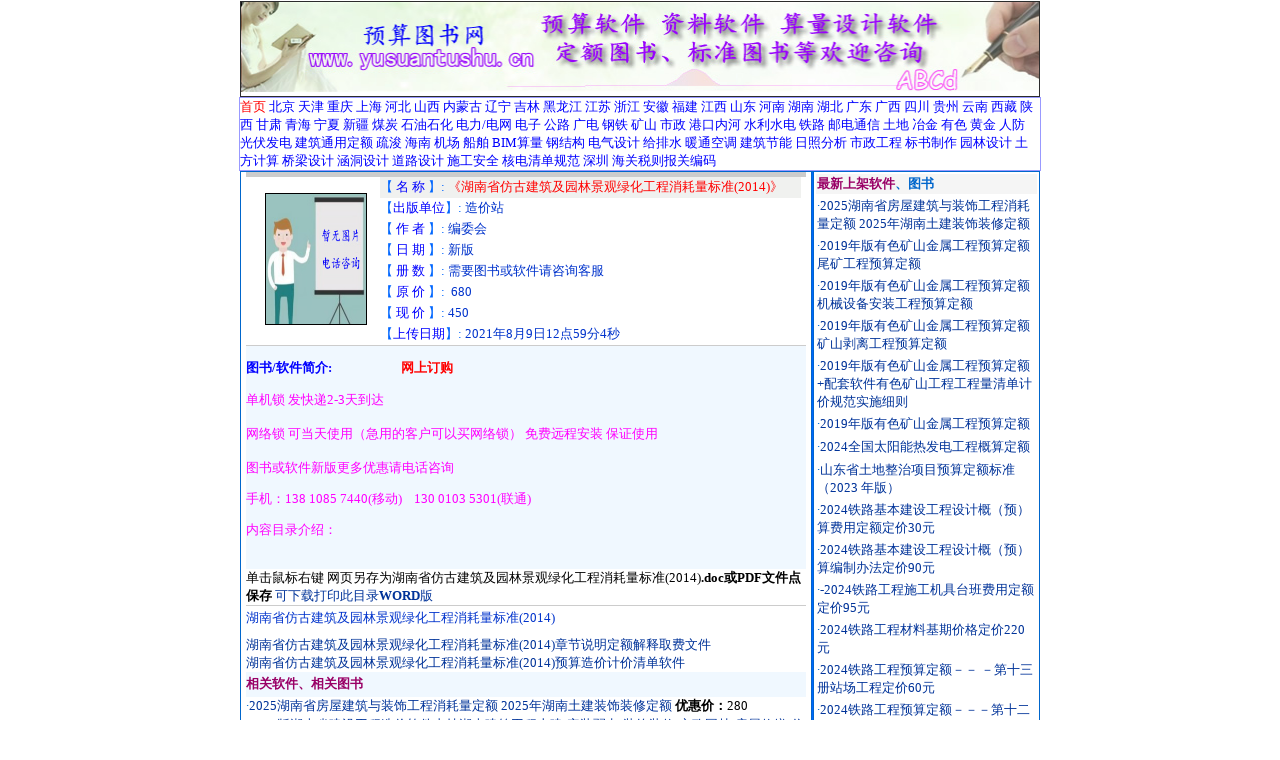

--- FILE ---
content_type: text/html
request_url: http://www.yusuantushu.cn/book.asp?id=37738
body_size: 7520
content:

<!DOCTYPE html>
<html xmlns="https://www.w3.org/1999/xhtml">
<head>
<title>湖南省仿古建筑及园林景观绿化工程消耗量标准(2014)-预算定额造价网</title>
<meta http-equiv="Content-Type" content="text/html; charset=gb2312">
<meta name="keywords" content="湖南省仿古建筑及园林景观绿化工程消耗量标准(2014)清单计价预算软件;建筑安装土建装饰装修园林房屋修缮市政弱电工程预算造价计价定额软件，电力安装土建工程定额软件，石油工程预算定额软件，建筑资料软件">
<META name="description" content="湖南省仿古建筑及园林景观绿化工程消耗量标准(2014)图书章节说明文件汇编+定额解释">
<META name="USP" content="湖南省仿古建筑及园林景观绿化工程消耗量标准(2014)定额解释">
<META name="searchtitle" content="湖南省仿古建筑及园林景观绿化工程消耗量标准(2014)预算软件">
<style type="text/css">
td           { font-size: 10pt}
a:link       { color: #003399;text-decoration: none }
a:visited    { color: #003399; text-decoration: none }
a:hover      { color: #003399;text-decoration: underline }
</style>
</head>
<BODY topmargin="1">
<table width="778" border="1" align="center" cellpadding="0" cellspacing="0" style="border-collapse:collapse">
  <tr> 
    <td height="0"><img src="800.jpg" width="798" height="90"></td>
  </tr>
</table>
<table width="800" border="1" align="center" cellpadding="00" cellspacing="0" bordercolor="#9999FF" style="border-collapse:collapse">
  <tr>
    <td height="21" valign="top"><table style="border-collapse:collapse" width="800" border="0" align="center" cellpadding="0" cellspacing="0" bordercolor="#0066CC">
  <tr>
    <td width="773" height="24">
	  <A target='_blank'  style='text-decoration: none;color:#ff0000' href='../'>首页</a>
<A target='_blank'  style="text-decoration: none;color:#0000ff" title="北京定额预算软件 北京资料软件" href="bookhead.asp?id=1">
北京</A>

	  
<A target='_blank'  style="text-decoration: none;color:#0000ff" title="天津定额预算软件 天津资料软件" href="bookhead.asp?id=2">
天津</A>

	  
<A target='_blank'  style="text-decoration: none;color:#0000ff" title="重庆定额预算软件 重庆资料软件" href="bookhead.asp?id=3">
重庆</A>

	  
<A target='_blank'  style="text-decoration: none;color:#0000ff" title="上海定额预算软件 上海资料软件" href="bookhead.asp?id=4">
上海</A>

	  
<A target='_blank'  style="text-decoration: none;color:#0000ff" title="河北定额预算软件 河北资料软件" href="bookhead.asp?id=5">
河北</A>

	  
<A target='_blank'  style="text-decoration: none;color:#0000ff" title="山西定额预算软件 山西资料软件" href="bookhead.asp?id=6">
山西</A>

	  
<A target='_blank'  style="text-decoration: none;color:#0000ff" title="内蒙古定额预算软件 内蒙古资料软件" href="bookhead.asp?id=7">
内蒙古</A>

	  
<A target='_blank'  style="text-decoration: none;color:#0000ff" title="辽宁定额预算软件 辽宁资料软件" href="bookhead.asp?id=8">
辽宁</A>

	  
<A target='_blank'  style="text-decoration: none;color:#0000ff" title="吉林定额预算软件 吉林资料软件" href="bookhead.asp?id=9">
吉林</A>

	  
<A target='_blank'  style="text-decoration: none;color:#0000ff" title="黑龙江定额预算软件 黑龙江资料软件" href="bookhead.asp?id=10">
黑龙江</A>

	  
<A target='_blank'  style="text-decoration: none;color:#0000ff" title="江苏定额预算软件 江苏资料软件" href="bookhead.asp?id=11">
江苏</A>

	  
<A target='_blank'  style="text-decoration: none;color:#0000ff" title="浙江定额预算软件 浙江资料软件" href="bookhead.asp?id=12">
浙江</A>

	  
<A target='_blank'  style="text-decoration: none;color:#0000ff" title="安徽定额预算软件 安徽资料软件" href="bookhead.asp?id=13">
安徽</A>

	  
<A target='_blank'  style="text-decoration: none;color:#0000ff" title="福建定额预算软件 福建资料软件" href="bookhead.asp?id=14">
福建</A>

	  
<A target='_blank'  style="text-decoration: none;color:#0000ff" title="江西定额预算软件 江西资料软件" href="bookhead.asp?id=15">
江西</A>

	  
<A target='_blank'  style="text-decoration: none;color:#0000ff" title="山东定额预算软件 山东资料软件" href="bookhead.asp?id=16">
山东</A>

	  
<A target='_blank'  style="text-decoration: none;color:#0000ff" title="河南定额预算软件 河南资料软件" href="bookhead.asp?id=17">
河南</A>

	  
<A target='_blank'  style="text-decoration: none;color:#0000ff" title="湖南定额预算软件 湖南资料软件" href="bookhead.asp?id=18">
湖南</A>

	  
<A target='_blank'  style="text-decoration: none;color:#0000ff" title="湖北定额预算软件 湖北资料软件" href="bookhead.asp?id=19">
湖北</A>

	  
<A target='_blank'  style="text-decoration: none;color:#0000ff" title="广东定额预算软件 广东资料软件" href="bookhead.asp?id=20">
广东</A>

	  
<A target='_blank'  style="text-decoration: none;color:#0000ff" title="广西定额预算软件 广西资料软件" href="bookhead.asp?id=21">
广西</A>

	  
<A target='_blank'  style="text-decoration: none;color:#0000ff" title="四川定额预算软件 四川资料软件" href="bookhead.asp?id=22">
四川</A>

	  
<A target='_blank'  style="text-decoration: none;color:#0000ff" title="贵州定额预算软件 贵州资料软件" href="bookhead.asp?id=23">
贵州</A>

	  
<A target='_blank'  style="text-decoration: none;color:#0000ff" title="云南定额预算软件 云南资料软件" href="bookhead.asp?id=24">
云南</A>

	  
<A target='_blank'  style="text-decoration: none;color:#0000ff" title="西藏定额预算软件 西藏资料软件" href="bookhead.asp?id=25">
西藏</A>

	  
<A target='_blank'  style="text-decoration: none;color:#0000ff" title="陕西定额预算软件 陕西资料软件" href="bookhead.asp?id=26">
陕西</A>

	  
<A target='_blank'  style="text-decoration: none;color:#0000ff" title="甘肃定额预算软件 甘肃资料软件" href="bookhead.asp?id=27">
甘肃</A>

	  
<A target='_blank'  style="text-decoration: none;color:#0000ff" title="青海定额预算软件 青海资料软件" href="bookhead.asp?id=28">
青海</A>

	  
<A target='_blank'  style="text-decoration: none;color:#0000ff" title="宁夏定额预算软件 宁夏资料软件" href="bookhead.asp?id=29">
宁夏</A>

	  
<A target='_blank'  style="text-decoration: none;color:#0000ff" title="新疆定额预算软件 新疆资料软件" href="bookhead.asp?id=30">
新疆</A>

	  
<A target='_blank'  style="text-decoration: none;color:#0000ff" title="煤炭定额预算软件 煤炭资料软件" href="bookhead.asp?id=48">
煤炭</A>

	  
<A target='_blank'  style="text-decoration: none;color:#0000ff" title="石油石化定额预算软件 石油石化资料软件" href="bookhead.asp?id=49">
石油石化</A>

	  
<A target='_blank'  style="text-decoration: none;color:#0000ff" title="电力/电网定额预算软件 电力/电网资料软件" href="bookhead.asp?id=52">
电力/电网</A>

	  
<A target='_blank'  style="text-decoration: none;color:#0000ff" title="电子定额预算软件 电子资料软件" href="bookhead.asp?id=53">
电子</A>

	  
<A target='_blank'  style="text-decoration: none;color:#0000ff" title="公路定额预算软件 公路资料软件" href="bookhead.asp?id=54">
公路</A>

	  
<A target='_blank'  style="text-decoration: none;color:#0000ff" title="广电定额预算软件 广电资料软件" href="bookhead.asp?id=55">
广电</A>

	  
<A target='_blank'  style="text-decoration: none;color:#0000ff" title="钢铁定额预算软件 钢铁资料软件" href="bookhead.asp?id=57">
钢铁</A>

	  
<A target='_blank'  style="text-decoration: none;color:#0000ff" title="矿山定额预算软件 矿山资料软件" href="bookhead.asp?id=58">
矿山</A>

	  
<A target='_blank'  style="text-decoration: none;color:#0000ff" title="市政定额预算软件 市政资料软件" href="bookhead.asp?id=61">
市政</A>

	  
<A target='_blank'  style="text-decoration: none;color:#0000ff" title="港口内河定额预算软件 港口内河资料软件" href="bookhead.asp?id=62">
港口内河</A>

	  
<A target='_blank'  style="text-decoration: none;color:#0000ff" title="水利水电定额预算软件 水利水电资料软件" href="bookhead.asp?id=63">
水利水电</A>

	  
<A target='_blank'  style="text-decoration: none;color:#0000ff" title="铁路定额预算软件 铁路资料软件" href="bookhead.asp?id=65">
铁路</A>

	  
<A target='_blank'  style="text-decoration: none;color:#0000ff" title="邮电通信定额预算软件 邮电通信资料软件" href="bookhead.asp?id=66">
邮电通信</A>

	  
<A target='_blank'  style="text-decoration: none;color:#0000ff" title="土地定额预算软件 土地资料软件" href="bookhead.asp?id=67">
土地</A>

	  
<A target='_blank'  style="text-decoration: none;color:#0000ff" title="冶金定额预算软件 冶金资料软件" href="bookhead.asp?id=68">
冶金</A>

	  
<A target='_blank'  style="text-decoration: none;color:#0000ff" title="有色定额预算软件 有色资料软件" href="bookhead.asp?id=69">
有色</A>

	  
<A target='_blank'  style="text-decoration: none;color:#0000ff" title="黄金定额预算软件 黄金资料软件" href="bookhead.asp?id=70">
黄金</A>

	  
<A target='_blank'  style="text-decoration: none;color:#0000ff" title="人防定额预算软件 人防资料软件" href="bookhead.asp?id=71">
人防</A>

	  
<A target='_blank'  style="text-decoration: none;color:#0000ff" title="光伏发电定额预算软件 光伏发电资料软件" href="bookhead.asp?id=72">
光伏发电</A>

	  
<A target='_blank'  style="text-decoration: none;color:#0000ff" title="建筑通用定额定额预算软件 建筑通用定额资料软件" href="bookhead.asp?id=73">
建筑通用定额</A>

	  
<A target='_blank'  style="text-decoration: none;color:#0000ff" title="疏浚定额预算软件 疏浚资料软件" href="bookhead.asp?id=74">
疏浚</A>

	  
<A target='_blank'  style="text-decoration: none;color:#0000ff" title="海南定额预算软件 海南资料软件" href="bookhead.asp?id=75">
海南</A>

	  
<A target='_blank'  style="text-decoration: none;color:#0000ff" title="机场定额预算软件 机场资料软件" href="bookhead.asp?id=76">
机场</A>

	  
<A target='_blank'  style="text-decoration: none;color:#0000ff" title="船舶定额预算软件 船舶资料软件" href="bookhead.asp?id=77">
船舶</A>

	  
<A target='_blank'  style="text-decoration: none;color:#0000ff" title="BIM算量定额预算软件 BIM算量资料软件" href="bookhead.asp?id=78">
BIM算量</A>

	  
<A target='_blank'  style="text-decoration: none;color:#0000ff" title="钢结构定额预算软件 钢结构资料软件" href="bookhead.asp?id=804">
钢结构</A>

	  
<A target='_blank'  style="text-decoration: none;color:#0000ff" title="电气设计定额预算软件 电气设计资料软件" href="bookhead.asp?id=805">
电气设计</A>

	  
<A target='_blank'  style="text-decoration: none;color:#0000ff" title="给排水定额预算软件 给排水资料软件" href="bookhead.asp?id=806">
给排水</A>

	  
<A target='_blank'  style="text-decoration: none;color:#0000ff" title="暖通空调定额预算软件 暖通空调资料软件" href="bookhead.asp?id=807">
暖通空调</A>

	  
<A target='_blank'  style="text-decoration: none;color:#0000ff" title="建筑节能定额预算软件 建筑节能资料软件" href="bookhead.asp?id=808">
建筑节能</A>

	  
<A target='_blank'  style="text-decoration: none;color:#0000ff" title="日照分析定额预算软件 日照分析资料软件" href="bookhead.asp?id=809">
日照分析</A>

	  
<A target='_blank'  style="text-decoration: none;color:#0000ff" title="市政工程定额预算软件 市政工程资料软件" href="bookhead.asp?id=810">
市政工程</A>

	  
<A target='_blank'  style="text-decoration: none;color:#0000ff" title="标书制作定额预算软件 标书制作资料软件" href="bookhead.asp?id=811">
标书制作</A>

	  
<A target='_blank'  style="text-decoration: none;color:#0000ff" title="园林设计定额预算软件 园林设计资料软件" href="bookhead.asp?id=812">
园林设计</A>

	  
<A target='_blank'  style="text-decoration: none;color:#0000ff" title="土方计算定额预算软件 土方计算资料软件" href="bookhead.asp?id=813">
土方计算</A>

	  
<A target='_blank'  style="text-decoration: none;color:#0000ff" title="桥梁设计定额预算软件 桥梁设计资料软件" href="bookhead.asp?id=814">
桥梁设计</A>

	  
<A target='_blank'  style="text-decoration: none;color:#0000ff" title="涵洞设计定额预算软件 涵洞设计资料软件" href="bookhead.asp?id=815">
涵洞设计</A>

	  
<A target='_blank'  style="text-decoration: none;color:#0000ff" title="道路设计定额预算软件 道路设计资料软件" href="bookhead.asp?id=816">
道路设计</A>

	  
<A target='_blank'  style="text-decoration: none;color:#0000ff" title="施工安全定额预算软件 施工安全资料软件" href="bookhead.asp?id=817">
施工安全</A>

	  
<A target='_blank'  style="text-decoration: none;color:#0000ff" title="核电清单规范定额预算软件 核电清单规范资料软件" href="bookhead.asp?id=818">
核电清单规范</A>

	  
<A target='_blank'  style="text-decoration: none;color:#0000ff" title="深圳定额预算软件 深圳资料软件" href="bookhead.asp?id=819">
深圳</A>

	  
<A target='_blank'  style="text-decoration: none;color:#0000ff" title="海关税则报关编码定额预算软件 海关税则报关编码资料软件" href="bookhead.asp?id=820">
海关税则报关编码</A>

	  </td>
  </tr>
</table></td>
  </tr>
</table>
<table width="800" border="1" align="center" cellpadding="0" cellspacing="0" bordercolor="#0066CC" style="border-collapse:collapse">
  <tr> 
    <td width="563" height="119" valign="top"> <table width="560" height="422" border="0" align="center" cellpadding="0" cellspacing="0" bordercolor="#0066CC" style="border-collapse:collapse">
        <tr height="5" bgcolor="#CCCCCC"> 
          <td width="518" height="3"></td>
        </tr>
        <tr> 
          <td height="153" valign="top"> <table  width="550" height="145" border="0" align="center" cellpadding="0" cellspacing="0" bordercolor="#0066FF">
              <tr> 
                <td width="122" rowspan="11" bgcolor="#FFFFFF"><div align="center"><img title="湖南省仿古建筑及园林景观绿化工程消耗量标准(2014)" border=1 class=apic height=130 
                  src="img/pic.jpg"   width=100></div></td>
                <td width="398" height="21" bgcolor="#F0F1EF"><font color="#0066FF">【</font><font color="#66CC66"><font color="#0000FF"> 
                  名&nbsp;称 </font><font color="#0066FF">】:</font> </font><font color="red">《湖南省仿古建筑及园林景观绿化工程消耗量标准(2014)》</font></td>  
              </tr>
			  
              <tr> 
                <td height="21" bgcolor="#FFFFFF"><font color="#0066FF">【</font><font color="#66CC66"><font color="#0000FF">出版单位</font><font color="#0066FF">】:</font> </font><font color="#0033cc">造价站</font></td>  
              </tr>
			  
              <tr> 
                <td height="21" bgcolor="#FFFFFF"><font color="#0066FF">【</font><font color="#66CC66"><font color="#0000FF"> 
                  作&nbsp;者 </font><font color="#0066FF">】:</font> </font><font color="#0033cc">编委会</font></td>  
              </tr>
			  
              <tr> 
                <td height="21" bgcolor="#FFFFFF"><font color="#0066FF">【 </font><font color="#66CC66"><font color="#0000FF">日&nbsp;期</font><font color="#0066FF"> 】:</font> </font><font color="#0033cc"> 
                  新版</font></td>
              </tr>
			  
              <tr> 
                <td height="21" bgcolor="#FFFFFF"><font color="#0066FF">【</font><font color="#66CC66"><font color="#0000FF"> 
                  册&nbsp;数 </font><font color="#0066FF">】:</font> </font><font color="#0033cc">需要图书或软件请咨询客服</font></td>  
              </tr>
              <tr> 
                <td height="21" bgcolor="#FFFFFF"><font color="#0066FF">【</font><font color="#66CC66"><font color="#0000FF"> 
                  原&nbsp;价</font><font color="#0066FF"> 】:</font></font><font color="#0066FF">&nbsp; 
                  </font><font color="#0033cc">680&nbsp;&nbsp;</font></td>  
              </tr>
              <tr> 
                <td height="21" bgcolor="#FFFFFF"><font color="#0066FF">【</font><font color="#66CC66"> 
                  <font color="#0000FF">现&nbsp;价 </font><font color="#0066FF">】: 
                  </font></font><font color="#0033cc">450&nbsp;&nbsp;</font></td>  
              </tr>
			               <tr> 
                <td height="21" bgcolor="#FFFFFF"><font color="#0066FF">【</font><font color="#0000FF">上传日期</font><font color="#0066FF">】: 
                  </font><font color="#0033cc">2021年8月9日12点59分4秒&nbsp;&nbsp;</font></td>  
              </tr>
            </table></td>
        </tr>
        <tr> 
          <td height="1" bgcolor="#CCCCCC"></td>
        </tr>
        <tr border="0"> 
          <td height="23" bgcolor="#F0F8FF"><p><font color="#0033FF"><strong><font color="#0000FF">图书/软件简介:</font></strong></font>&nbsp;&nbsp;&nbsp;&nbsp;&nbsp;&nbsp;&nbsp;&nbsp;&nbsp;&nbsp;&nbsp;&nbsp;&nbsp;&nbsp;&nbsp;&nbsp;&nbsp;&nbsp;&nbsp;&nbsp;&nbsp;&nbsp;&nbsp;<a style="color:red" href="dinggou.asp?id=37738&na=湖南省仿古建筑及园林景观绿化工程消耗量标准(2014)&na1=450&na2=680" target="_blank"><strong>网上订购</strong></a> 
            </p>
            <p><font color="#FF00FF">单机锁 发快递2-3天到达<br>
              <br>
网络锁 可当天使用（急用的客户可以买网络锁） 免费远程安装 保证使用<br>
<br>
            图书或软件新版更多优惠请电话咨询</font></p>
            <p><font color="#FF00FF">手机：138 1085 7440(移动)&nbsp;&nbsp;&nbsp; 
              130 0103 5301(联通)</font></p>
            <p><font color="#FF00FF">内容目录介绍：</font><br>
              <br>
            </p>          </td>
        </tr>
		        <tr> 
          <td height="30" bgcolor="#FFFFFF">单击鼠标右键 网页另存为湖南省仿古建筑及园林景观绿化工程消耗量标准(2014)<strong>.doc或PDF文件点保存</strong> <a href="#">可下载打印此目录<strong>WORD</strong>版</a></td>
        </tr>
		        <tr> 
          <td height="1" bgcolor="#CCCCCC"></td>
        </tr>
        <tr bgcolor="#FFFFFF"> 
          <td height="25" bordercolor="#FFFFFF" style="LINE-Height:6mm"><font color="#0033cc">湖南省仿古建筑及园林景观绿化工程消耗量标准(2014)</font></td>
        </tr>			   
			   <tr> 
          <td height="5" bordercolor="#FFFFFF" bgcolor="#FFFFFF"></td>
        </tr>
     		 <tr> 
          <td height="3" bgcolor="#FFFFFF"><font color="#0033cc"><a title="湖南省仿古建筑及园林景观绿化工程消耗量标准(2014)" href="book.asp?id=37738">湖南省仿古建筑及园林景观绿化工程消耗量标准(2014)章节说明定额解释取费文件</a></font></td>
        </tr>
				 <tr> 
          <td height="3" bgcolor="#FFFFFF"><font color="#0033cc"><a title="湖南省仿古建筑及园林景观绿化工程消耗量标准(2014)" href="book.asp?id=37738">湖南省仿古建筑及园林景观绿化工程消耗量标准(2014)预算造价计价清单软件
		  </a></font></td>
        </tr>
        <tr> 
          <td height="25" colspan="2" bgcolor="#F0F8FF" ><strong><font color="#990066">相关软件、相关图书</font></strong></td>
        </tr>
        
        <tr> 
          <td height="19" colspan="2" ><font color="#0066CC">·</font><a title="2025湖南省房屋建筑与装饰工程消耗量定额 2025年湖南土建装饰装修定额" href="book.asp?id=38763">2025湖南省房屋建筑与装饰工程消耗量定额 2025年湖南土建装饰装修定额</a> <strong>优惠价：</strong>280</td>
        </tr>
        
        <tr> 
          <td height="19" colspan="2" ><font color="#0066CC">·</font><a title="2024版湖南省建设工程造价软件支持湖南建筑工程土建\安装弱电\装饰装修\市政园林\房屋修缮\仿古\地铁轨道\抗震加固预算概算定额" href="book.asp?id=38692">2024版湖南省建设工程造价软件支持湖南建筑工程土建\安装弱电\装饰装修\市政园林\房屋修缮\仿古\地铁轨道\抗震加固预算概算定额</a> <strong>优惠价：</strong>450</td>
        </tr>
        
        <tr> 
          <td height="19" colspan="2" ><font color="#0066CC">·</font><a title="全国统一爆破工程消耗量定额(2008)" href="book.asp?id=37745">全国统一爆破工程消耗量定额(2008)</a> <strong>优惠价：</strong>450</td>
        </tr>
        
        <tr> 
          <td height="19" colspan="2" ><font color="#0066CC">·</font><a title="长株潭城市轨道交通工程单位估价表(2009)" href="book.asp?id=37744">长株潭城市轨道交通工程单位估价表(2009)</a> <strong>优惠价：</strong>450</td>
        </tr>
        
        <tr> 
          <td height="19" colspan="2" ><font color="#0066CC">·</font><a title="湖南省城市桥隧设施维修养护消耗量标准(试行)(2014)" href="book.asp?id=37743">湖南省城市桥隧设施维修养护消耗量标准(试行)(2014)</a> <strong>优惠价：</strong>450</td>
        </tr>
        
        <tr> 
          <td height="19" colspan="2" ><font color="#0066CC">·</font><a title="湖南省装饰装修工程消耗量标准(2014)" href="book.asp?id=37742">湖南省装饰装修工程消耗量标准(2014)</a> <strong>优惠价：</strong>450</td>
        </tr>
        
        <tr> 
          <td height="19" colspan="2" ><font color="#0066CC">·</font><a title="湖南省建筑工程消耗量标准(2014)" href="book.asp?id=37741">湖南省建筑工程消耗量标准(2014)</a> <strong>优惠价：</strong>450</td>
        </tr>
        
        <tr> 
          <td height="19" colspan="2" ><font color="#0066CC">·</font><a title="湖南省市政工程消耗量标准(2014)" href="book.asp?id=37740">湖南省市政工程消耗量标准(2014)</a> <strong>优惠价：</strong>450</td>
        </tr>
        
        <tr> 
          <td height="19" colspan="2" ><font color="#0066CC">·</font><a title="湖南省安装工程消耗量标准(2014)" href="book.asp?id=37739">湖南省安装工程消耗量标准(2014)</a> <strong>优惠价：</strong>450</td>
        </tr>
        
        <tr> 
          <td height="19" colspan="2" ><font color="#0066CC">·</font><a title="湖南省仿古建筑及园林景观绿化工程消耗量标准(2014)" href="book.asp?id=37738">湖南省仿古建筑及园林景观绿化工程消耗量标准(2014)</a> <strong>优惠价：</strong>450</td>
        </tr>
        
        <tr> 
          <td height="19" colspan="2" ><font color="#0066CC">·</font><a title="湖南省房屋修缮工程计价定额(2005)" href="book.asp?id=37737">湖南省房屋修缮工程计价定额(2005)</a> <strong>优惠价：</strong>450</td>
        </tr>
        
        <tr> 
          <td height="19" colspan="2" ><font color="#0066CC">·</font><a title="湖南省建筑装饰装修工程消耗量标准(2006)" href="book.asp?id=37736">湖南省建筑装饰装修工程消耗量标准(2006)</a> <strong>优惠价：</strong>450</td>
        </tr>
        
        <tr> 
          <td height="19" colspan="2" ><font color="#0066CC">·</font><a title="湖南省市政工程消耗量标准(2006)" href="book.asp?id=37735">湖南省市政工程消耗量标准(2006)</a> <strong>优惠价：</strong>450</td>
        </tr>
        
        <tr> 
          <td height="19" colspan="2" ><font color="#0066CC">·</font><a title="湖南省安装工程消耗量标准(2006)" href="book.asp?id=37734">湖南省安装工程消耗量标准(2006)</a> <strong>优惠价：</strong>450</td>
        </tr>
        
        <tr> 
          <td height="19" colspan="2" ><font color="#0066CC">·</font><a title="湖南省仿古建筑及园林景观工程消耗量标准(2006)" href="book.asp?id=37733">湖南省仿古建筑及园林景观工程消耗量标准(2006)</a> <strong>优惠价：</strong>450</td>
        </tr>
        
        <tr> 
          <td height="19" colspan="2" ><font color="#0066CC">·</font><a title="湖南省建筑工程概算定额(2001)" href="book.asp?id=37732">湖南省建筑工程概算定额(2001)</a> <strong>优惠价：</strong>450</td>
        </tr>
        
        <tr> 
          <td height="19" colspan="2" ><font color="#0066CC">·</font><a title="湖南省建筑工程单位估价表(99)" href="book.asp?id=37731">湖南省建筑工程单位估价表(99)</a> <strong>优惠价：</strong>450</td>
        </tr>
        
        <tr> 
          <td height="19" colspan="2" ><font color="#0066CC">·</font><a title="全统安装湖南省单位估价表(2002)" href="book.asp?id=37730">全统安装湖南省单位估价表(2002)</a> <strong>优惠价：</strong>450</td>
        </tr>
        
        <tr> 
          <td height="19" colspan="2" ><font color="#0066CC">·</font><a title="湖南省安装工程消耗量标准(2020)" href="book.asp?id=37729">湖南省安装工程消耗量标准(2020)</a> <strong>优惠价：</strong>450</td>
        </tr>
        
        <tr> 
          <td height="19" colspan="2" ><font color="#0066CC">·</font><a title="湖南省城市地下综合管廊工程消耗量标准(试行)(2018)" href="book.asp?id=37728">湖南省城市地下综合管廊工程消耗量标准(试行)(2018)</a> <strong>优惠价：</strong>450</td>
        </tr>
        
        <tr> 
          <td height="19" colspan="2" ><font color="#0066CC">·</font><a title="湖南省房屋建筑与装饰工程消耗量标准(2020)" href="book.asp?id=37727">湖南省房屋建筑与装饰工程消耗量标准(2020)</a> <strong>优惠价：</strong>450</td>
        </tr>
        
        <tr> 
          <td height="19" colspan="2" ><font color="#0066CC">·</font><a title="湖南省仿古建筑工程消耗量标准(2020)" href="book.asp?id=37726">湖南省仿古建筑工程消耗量标准(2020)</a> <strong>优惠价：</strong>450</td>
        </tr>
        
        <tr> 
          <td height="19" colspan="2" ><font color="#0066CC">·</font><a title="湖南省市政工程消耗量标准(2020)" href="book.asp?id=37725">湖南省市政工程消耗量标准(2020)</a> <strong>优惠价：</strong>450</td>
        </tr>
        
        <tr> 
          <td height="19" colspan="2" ><font color="#0066CC">·</font><a title="湖南省市政排水设施维护工程消耗量标准(2020)" href="book.asp?id=37724">湖南省市政排水设施维护工程消耗量标准(2020)</a> <strong>优惠价：</strong>450</td>
        </tr>
        
        <tr> 
          <td height="19" colspan="2" ><font color="#0066CC">·</font><a title="湖南省园林绿化工程消耗量标准(2020)" href="book.asp?id=37723">湖南省园林绿化工程消耗量标准(2020)</a> <strong>优惠价：</strong>450</td>
        </tr>
        
        <tr> 
          <td height="19" colspan="2" ><font color="#0066CC">·</font><a title="湖南文物建筑保护工程预算定额(南方地区)(2017)" href="book.asp?id=37722">湖南文物建筑保护工程预算定额(南方地区)(2017)</a> <strong>优惠价：</strong>450</td>
        </tr>
        
        <tr> 
          <td height="19" colspan="2" ><font color="#0066CC">·</font><a title="gccp6.0广联达湖南省云计价预算造价软件加密锁2021版6.0全新支持2021钢筋安装土建BIM算量工程量计算软件" href="book.asp?id=37065">gccp6.0广联达湖南省云计价预算造价软件加密锁2021版6.0全新支持2021钢筋安装土建BIM算量工程量计算软件</a> <strong>优惠价：</strong>350</td>
        </tr>
        
        <tr> 
          <td height="19" colspan="2" ><font color="#0066CC">·</font><a title="2020年版湖南省计价定额建筑工程预算软件" href="book.asp?id=37044">2020年版湖南省计价定额建筑工程预算软件</a> <strong>优惠价：</strong>850</td>
        </tr>
        
        <tr> 
          <td height="19" colspan="2" ><font color="#0066CC">·</font><a title="2006年湖南省安装市政土建装饰工程消耗量标准建筑计价依据" href="book.asp?id=36831">2006年湖南省安装市政土建装饰工程消耗量标准建筑计价依据</a> <strong>优惠价：</strong>2550</td>
        </tr>
        
        <tr> 
          <td height="19" colspan="2" ><font color="#0066CC">·</font><a title="湖南省机动车维修工时定额及收费标准（2013）年" href="book.asp?id=36830">湖南省机动车维修工时定额及收费标准（2013）年</a> <strong>优惠价：</strong>2550</td>
        </tr>
        
      </table></td>
    <td width="1" valign="top" bgcolor="#0066FF"></td>
    <td width="221" valign="top"><table width="100%" border="0">
        <tr> 
          <td height="11" colspan="2" bgcolor="#F5F5F5" ><strong><font color="#990066">最新上架软件<font color="#0066CC">、图书</font></font></strong></td>
        </tr>
        
        <tr> 
          <td height="19" colspan="2" ><font color="#0066CC">·</font><a title="2025湖南省房屋建筑与装饰工程消耗量定额 2025年湖南土建装饰装修定额" href="book.asp?id=38763">2025湖南省房屋建筑与装饰工程消耗量定额 2025年湖南土建装饰装修定额</a></td>
        </tr>
        
        <tr> 
          <td height="19" colspan="2" ><font color="#0066CC">·</font><a title="2019年版有色矿山金属工程预算定额尾矿工程预算定额" href="book.asp?id=38762">2019年版有色矿山金属工程预算定额尾矿工程预算定额</a></td>
        </tr>
        
        <tr> 
          <td height="19" colspan="2" ><font color="#0066CC">·</font><a title="2019年版有色矿山金属工程预算定额机械设备安装工程预算定额" href="book.asp?id=38761">2019年版有色矿山金属工程预算定额机械设备安装工程预算定额</a></td>
        </tr>
        
        <tr> 
          <td height="19" colspan="2" ><font color="#0066CC">·</font><a title="2019年版有色矿山金属工程预算定额矿山剥离工程预算定额" href="book.asp?id=38760">2019年版有色矿山金属工程预算定额矿山剥离工程预算定额</a></td>
        </tr>
        
        <tr> 
          <td height="19" colspan="2" ><font color="#0066CC">·</font><a title="2019年版有色矿山金属工程预算定额+配套软件有色矿山工程工程量清单计价规范实施细则" href="book.asp?id=38759">2019年版有色矿山金属工程预算定额+配套软件有色矿山工程工程量清单计价规范实施细则</a></td>
        </tr>
        
        <tr> 
          <td height="19" colspan="2" ><font color="#0066CC">·</font><a title="2019年版有色矿山金属工程预算定额" href="book.asp?id=38758">2019年版有色矿山金属工程预算定额</a></td>
        </tr>
        
        <tr> 
          <td height="19" colspan="2" ><font color="#0066CC">·</font><a title="2024全国太阳能热发电工程概算定额" href="book.asp?id=38757">2024全国太阳能热发电工程概算定额</a></td>
        </tr>
        
        <tr> 
          <td height="19" colspan="2" ><font color="#0066CC">·</font><a title="山东省土地整治项目预算定额标准（2023 年版）" href="book.asp?id=38756">山东省土地整治项目预算定额标准（2023 年版）</a></td>
        </tr>
        
        <tr> 
          <td height="19" colspan="2" ><font color="#0066CC">·</font><a title="2024铁路基本建设工程设计概（预）算费用定额定价30元" href="book.asp?id=38755">2024铁路基本建设工程设计概（预）算费用定额定价30元</a></td>
        </tr>
        
        <tr> 
          <td height="19" colspan="2" ><font color="#0066CC">·</font><a title="2024铁路基本建设工程设计概（预）算编制办法定价90元" href="book.asp?id=38754">2024铁路基本建设工程设计概（预）算编制办法定价90元</a></td>
        </tr>
        
        <tr> 
          <td height="19" colspan="2" ><font color="#0066CC">·</font><a title="-2024铁路工程施工机具台班费用定额定价95元" href="book.asp?id=38753">-2024铁路工程施工机具台班费用定额定价95元</a></td>
        </tr>
        
        <tr> 
          <td height="19" colspan="2" ><font color="#0066CC">·</font><a title="2024铁路工程材料基期价格定价220元" href="book.asp?id=38752">2024铁路工程材料基期价格定价220元</a></td>
        </tr>
        
        <tr> 
          <td height="19" colspan="2" ><font color="#0066CC">·</font><a title="2024铁路工程预算定额－－ －第十三册站场工程定价60元" href="book.asp?id=38751">2024铁路工程预算定额－－ －第十三册站场工程定价60元</a></td>
        </tr>
        
        <tr> 
          <td height="19" colspan="2" ><font color="#0066CC">·</font><a title="2024铁路工程预算定额－－－第十二册机务车辆机械工程定价230元" href="book.asp?id=38750">2024铁路工程预算定额－－－第十二册机务车辆机械工程定价230元</a></td>
        </tr>
        
        <tr> 
          <td height="19" colspan="2" ><font color="#0066CC">·</font><a title="2024铁路工程预算定额－－－第十一册给水排水工程定价120 元" href="book.asp?id=38749">2024铁路工程预算定额－－－第十一册给水排水工程定价120 元</a></td>
        </tr>
        
        <tr> 
          <td height="19" colspan="2" ><font color="#0066CC">·</font><a title="2024铁路工程预算定额－－－第十册房屋工程（上中下册） 定价350" href="book.asp?id=38748">2024铁路工程预算定额－－－第十册房屋工程（上中下册） 定价350</a></td>
        </tr>
        
        <tr> 
          <td height="19" colspan="2" ><font color="#0066CC">·</font><a title="2024铁路工程预算定额－－－第九册电力牵引供电工程（上下册） 定价290" href="book.asp?id=38747">2024铁路工程预算定额－－－第九册电力牵引供电工程（上下册） 定价290</a></td>
        </tr>
        
        <tr> 
          <td height="19" colspan="2" ><font color="#0066CC">·</font><a title="2024铁路工程预算定额－－－第八册电力工程定价260 元" href="book.asp?id=38746">2024铁路工程预算定额－－－第八册电力工程定价260 元</a></td>
        </tr>
        
        <tr> 
          <td height="19" colspan="2" ><font color="#0066CC">·</font><a title="2024铁路工程预算定额－－－第七册信息工程   定价60元" href="book.asp?id=38745">2024铁路工程预算定额－－－第七册信息工程   定价60元</a></td>
        </tr>
        
        <tr> 
          <td height="19" colspan="2" ><font color="#0066CC">·</font><a title="2024铁路工程预算定额－－－第六册信号工程  定价190元" href="book.asp?id=38744">2024铁路工程预算定额－－－第六册信号工程  定价190元</a></td>
        </tr>
        
        <tr> 
          <td height="19" colspan="2" ><font color="#0066CC">·</font><a title="2024铁路工程预算定额－－－第五册通信工程  定价120" href="book.asp?id=38743">2024铁路工程预算定额－－－第五册通信工程  定价120</a></td>
        </tr>
        
        <tr> 
          <td height="19" colspan="2" ><font color="#0066CC">·</font><a title="2024铁路工程预算定额－－－第四册轨道工程  定价135元" href="book.asp?id=38742">2024铁路工程预算定额－－－第四册轨道工程  定价135元</a></td>
        </tr>
        
        <tr> 
          <td height="19" colspan="2" ><font color="#0066CC">·</font><a title="2024铁路工程预算定额－－－第三册隧道工程  定价150元" href="book.asp?id=38741">2024铁路工程预算定额－－－第三册隧道工程  定价150元</a></td>
        </tr>
        
        <tr> 
          <td height="19" colspan="2" ><font color="#0066CC">·</font><a title="2024铁路工程预算定额－－－第二册桥涵工程  定价220元" href="book.asp?id=38740">2024铁路工程预算定额－－－第二册桥涵工程  定价220元</a></td>
        </tr>
        
        <tr> 
          <td height="19" colspan="2" ><font color="#0066CC">·</font><a title="2024铁路工程预算定额一－第一册路基工程" href="book.asp?id=38739">2024铁路工程预算定额一－第一册路基工程</a></td>
        </tr>
        
        <tr> 
          <td height="19" colspan="2" ><font color="#0066CC">·</font><a title="2024年版铁路工程预算定额 全套21本" href="book.asp?id=38738">2024年版铁路工程预算定额 全套21本</a></td>
        </tr>
        
        <tr> 
          <td height="19" colspan="2" ><font color="#0066CC">·</font><a title="铁路工程预算定额 第七册 信息工程（TB/T 10828-2024）151137136 国家铁路局 中国铁道出版社" href="book.asp?id=38737">铁路工程预算定额 第七册 信息工程（TB/T 10828-2024）151137136 国家铁路局 中国铁道出版社</a></td>
        </tr>
        
        <tr> 
          <td height="19" colspan="2" ><font color="#0066CC">·</font><a title="2024年版《湖北省海绵城市工程消耗量定额及全费用基价表》" href="book.asp?id=38736">2024年版《湖北省海绵城市工程消耗量定额及全费用基价表》</a></td>
        </tr>
        
        <tr> 
          <td height="19" colspan="2" ><font color="#0066CC">·</font><a title="2024年版《湖北省建设工程公共专业消耗量定额及全费用基价表》" href="book.asp?id=38735">2024年版《湖北省建设工程公共专业消耗量定额及全费用基价表》</a></td>
        </tr>
        
        <tr> 
          <td height="19" colspan="2" ><font color="#0066CC">·</font><a title="2024年版《湖北省市政工程消耗量定额及全费用基价表" href="book.asp?id=38734">2024年版《湖北省市政工程消耗量定额及全费用基价表</a></td>
        </tr>
        
        <tr> 
          <td height="19" colspan="2" ><font color="#0066CC">·</font><a title="2024年版《湖北省通用安装工程消耗量定额及全费用基价表》（共12册）" href="book.asp?id=38733">2024年版《湖北省通用安装工程消耗量定额及全费用基价表》（共12册）</a></td>
        </tr>
        
        <tr> 
          <td height="19" colspan="2" ><font color="#0066CC">·</font><a title="2024年版湖北省房屋建筑与装饰工程消耗量定额及全费用基价表安装市政园林土建装饰预算费用定额（共2册）" href="book.asp?id=38732">2024年版湖北省房屋建筑与装饰工程消耗量定额及全费用基价表安装市政园林土建装饰预算费用定额（共2册）</a></td>
        </tr>
        
        <tr> 
          <td height="19" colspan="2" ><font color="#0066CC">·</font><a title="2022年中国建筑防水堵漏修缮定额标准" href="book.asp?id=38731">2022年中国建筑防水堵漏修缮定额标准</a></td>
        </tr>
        
        <tr> 
          <td height="19" colspan="2" ><font color="#0066CC">·</font><a title="上海市安装工程预算定额 宣贯材料2016年版" href="book.asp?id=38730">上海市安装工程预算定额 宣贯材料2016年版</a></td>
        </tr>
        
        <tr> 
          <td height="19" colspan="2" ><font color="#0066CC">·</font><a title="山东省农业综合开发士地治理项目预算定额(试行)2016" href="book.asp?id=38729">山东省农业综合开发士地治理项目预算定额(试行)2016</a></td>
        </tr>
        
      </table></td>
  </tr>
</table>
<table width="800" border="0" align="center" cellpadding="0" cellspacing="0">
  <tr>
    <td height="2" bgcolor="#CCCCCC"></td>
  </tr>
</table>
<table width="800" border="1" align="center" cellpadding="0" cellspacing="0" bordercolor="#9999FF" style="border-collapse:collapse">
   <tr> 
    <td height="1" bgcolor="#9966FF"></td>
  </tr>
  <tr>
       <td height="51"> <p align="center"><a style="text-decoration: none" href="monly.html" target="_blank">联系我们</a> 
        <a href="monly.html" style="text-decoration: none" target="_blank">怎样付款</a> 
        <a href="monly.html" style="text-decoration: none" target="_blank">怎样订购</a> 
        <font color="#0000CC">电子邮件,请把&quot;<font color="#FF0000">#</font>&quot;改为&quot;<font color="#FF0000">@</font>&quot;: 
        372631438#qq.com</font>&nbsp;&nbsp;<a target="blank" href="tencent://message/?uin=372631438"><img border="0" SRC="img/10_online.gif" width="61" height="16"></a> 
        <br>
        <font color="#003399">Copyright(C) 版权所有:预算定额造价网&nbsp; <a href="https://beian.miit.gov.cn" target="_blank" style="text-decoration: none">京ICP备18060064号-1</a> 
        </font></p>
      </td>
  </tr>
</table>

</body>
</html>